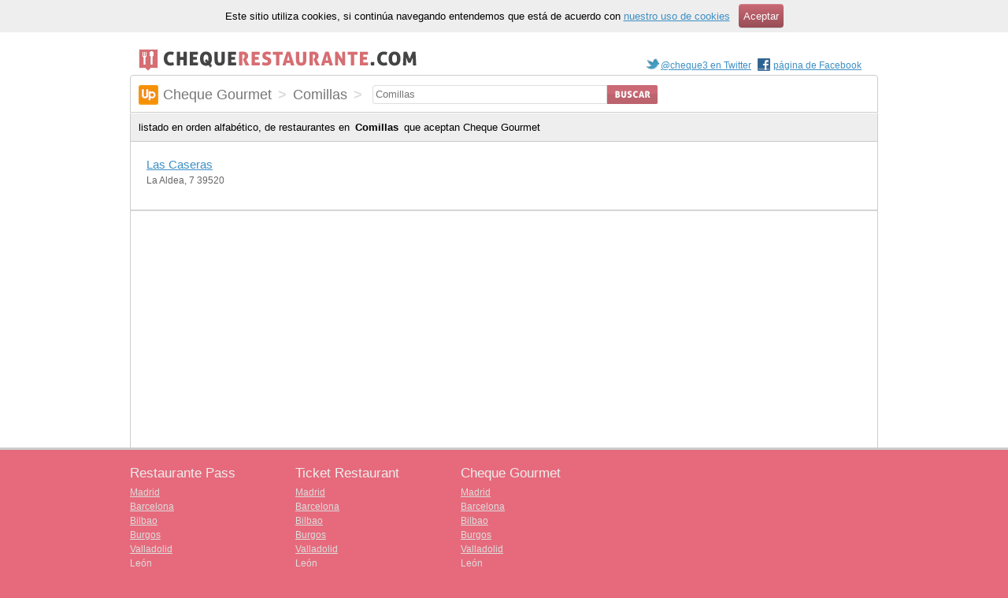

--- FILE ---
content_type: text/html; charset=utf-8
request_url: https://chequerestaurante.com/cheque/comillas
body_size: 6019
content:
<!DOCTYPE html PUBLIC "-//W3C//DTD XHTML 1.0 Transitional//EN"
       "http://www.w3.org/TR/xhtml1/DTD/xhtml1-transitional.dtd">
<html xmlns="http://www.w3.org/1999/xhtml" xml:lang="es" lang="es">
<head>
	<meta http-equiv="Content-Type" content="text/html; charset=utf-8" />
	<meta name="description" content="Listado completo de restaurantes que aceptan Cheque Gourmet en Comillas" />
	<title>
		restaurantes en Comillas que aceptan Cheque Gourmet - chequerestaurante.com
	</title>
	<link href="/stylesheets/base.css?1604767287" media="screen" rel="stylesheet" type="text/css" />
<link href="/stylesheets/localities.css?1604767287" media="screen" rel="stylesheet" type="text/css" />
</head>
<body>
	<div id="oyd">
	
	<div id="cookies"><p>Este sitio utiliza cookies, si continúa navegando entendemos que está de acuerdo con <a href="/static/cookies">nuestro uso de cookies</a> <a href="/static/cookies" class="buttom">Aceptar</a></p></div>
	
	<div id="iyd">
		<div id="header" class="cx">
	<p id="logo">
	   <a href="/"><img alt="chequerestaurante.com" src="/images/c3.png?1604767287" /></a>
	</p>
	<p id="social">
	  
	  <a href="https://twitter.com/cheque3" class="twitter">@cheque3 en Twitter</a>
    <a href="https://www.facebook.com/chequerestaurante" class="facebook">página de Facebook</a>
	</p>
</div>

<div id="search-module" class="cx">
	<h1>
	  <span class="cheque">Cheque Gourmet</span>
	  
	    <strong>></strong>
	    <span class="locality">Comillas</span>
	    <strong>></strong>
	  
	</h1>
	
	
	
  <form action="/search" method="get" id="search">
		<div id="qc" class="cx"><label for="q" class="hidden">Dirección:</label>
		  <input type="text" value="Comillas" name="q" id="q" />
			<input type="hidden" id="sele" name="sel" value="cheque" />
			<input id="btn" type="image" src="/images/btn_search.png" height="24px" alt="Buscar" />
		</div>
	</form>
</div>

		<h1 id="localities-title" class="page-title">
	listado en orden alfabético, de restaurantes en <strong>Comillas</strong>
	que aceptan <em>Cheque Gourmet</em>
</h1>
<div class="cx" id="restaurants">
	<ul id="r1" class="rc">
	
		<li class="vcard">
			<a href="/cheque/comillas/las-caseras" class="fn">Las Caseras</a>
			<span class="tel"></span>	
			<span class="adr">
				<span class="street-address">
					La Aldea, 7
				</span>
				
					<span class="postal-code">
						39520
					</span>
				
			</span>				
		</li>
	
	</ul>

	

	
</div>


<div id="ads" style="background-color:#fff;padding:10px;border-top:1px solid #ddd">
<script async src="//pagead2.googlesyndication.com/pagead/js/adsbygoogle.js"></script>
<ins class="adsbygoogle"
     style="display:block"
     data-ad-client="ca-pub-3935175204254905"
     data-ad-slot="3747914142"
     data-ad-format="auto"
     data-full-width-responsive="true"></ins>
<script>
(adsbygoogle = window.adsbygoogle || []).push({});
</script>
</div>


	</div>
	</div>
	
<div id="footer">
	<div id="check_list" class="cx">
	  <div>
		  <h2>Restaurante Pass</h2>
		  <ul>
		    <li><a href="/sodexho/madrid">Madrid</a></li>
	      <li><a href="/sodexho/barcelona">Barcelona</a></li>
        
          <li><a href="/sodexho/bilbao">Bilbao</a></li>
        
          <li><a href="/sodexho/burgos">Burgos</a></li>
        
          <li><a href="/sodexho/valladolid">Valladolid</a></li>
        
          <li><a href="/sodexho/leon">León</a></li>
        
		  </ul>
		</div>
		<div>
		  <h2>Ticket Restaurant</h2>
	    <ul>
	      <li><a href="/ticket/madrid">Madrid</a></li>
	      <li><a href="/ticket/barcelona">Barcelona</a></li>
        
          <li><a href="/ticket/bilbao">Bilbao</a></li>
        
          <li><a href="/ticket/burgos">Burgos</a></li>
        
          <li><a href="/ticket/valladolid">Valladolid</a></li>
        
          <li><a href="/ticket/leon">León</a></li>
        	    
      </ul>
    </div>
	<div>
                  <h2>Cheque Gourmet</h2>
            <ul>
              <li><a href="/cheque/madrid">Madrid</a></li>
              <li><a href="/cheque/barcelona">Barcelona</a></li>
        
          <li><a href="/cheque/bilbao">Bilbao</a></li>
        
          <li><a href="/cheque/burgos">Burgos</a></li>
        
          <li><a href="/cheque/valladolid">Valladolid</a></li>
        
          <li><a href="/cheque/leon">León</a></li>
        
      </ul>
    </div>
	</div>
	<div id="faq">
		<p>
  		Todos los datos de esta web son de carácter informativo y han 
  		sido recopilados libremente a través de Internet. Si tienes
  		alguna queja, opinión o comentario al respecto, ponte en contacto
  		enviando un e-mail a <strong>webmaster[arroba]chequerestaurante.com</strong> o mándanos
  		un mensaje <a href="https://twitter.com/home?status=hola%20@cheque3">a través de twitter</a> o nuestra <a href="https://www.facebook.com/chequerestaurante">página de Facebook</a>
  	</p>
  	<p>
  		Restaurante Pass &copy;, Ticket Restaurant &copy; y Cheque Gourmet &copy; son marcas
  		registradas que no guardan ninguna relación con <a href="/">chequerestaurante.com</a>
  	</p>
	<p><a href="/static/cookies">Información sobre cookies</a></p>
	</div>

</div>

  <script type="text/javascript" src="/javascripts/jquery.v3.7.1.js"></script>
  <script type="text/javascript" src="/javascripts/lodash.v4.17.21.js"></script>
	<script type="text/javascript" src="/javascripts/search.js"></script>
	<script type="text/javascript">$(document).ready(function(){C3.Search.init();})</script>
<script type="text/javascript" src="https://maps.google.com/maps/api/js?key=AIzaSyB_vGHhQHx2XBKqy_GWSGmXNSpcZlt1chA&amp;sensor=false&amp;language=ES&amp;region=es"></script>

<script type="text/javascript">

 var _gaq = _gaq || [];
 _gaq.push(['_setAccount', 'UA-16919069-1']);
 _gaq.push(['_trackPageview']);

 (function() {
   var ga = document.createElement('script'); ga.type =
'text/javascript'; ga.async = true;
   ga.src = ('https:' == document.location.protocol ? 'https://' : 'http://') + 'stats.g.doubleclick.net/dc.js';
   var s = document.getElementsByTagName('script')[0];
s.parentNode.insertBefore(ga, s);
 })();

</script>

</body>
</html>


--- FILE ---
content_type: text/html; charset=utf-8
request_url: https://www.google.com/recaptcha/api2/aframe
body_size: 268
content:
<!DOCTYPE HTML><html><head><meta http-equiv="content-type" content="text/html; charset=UTF-8"></head><body><script nonce="J_EM5VxvT0sfYoTR9t_Jsw">/** Anti-fraud and anti-abuse applications only. See google.com/recaptcha */ try{var clients={'sodar':'https://pagead2.googlesyndication.com/pagead/sodar?'};window.addEventListener("message",function(a){try{if(a.source===window.parent){var b=JSON.parse(a.data);var c=clients[b['id']];if(c){var d=document.createElement('img');d.src=c+b['params']+'&rc='+(localStorage.getItem("rc::a")?sessionStorage.getItem("rc::b"):"");window.document.body.appendChild(d);sessionStorage.setItem("rc::e",parseInt(sessionStorage.getItem("rc::e")||0)+1);localStorage.setItem("rc::h",'1768695784325');}}}catch(b){}});window.parent.postMessage("_grecaptcha_ready", "*");}catch(b){}</script></body></html>

--- FILE ---
content_type: text/css
request_url: https://chequerestaurante.com/stylesheets/base.css?1604767287
body_size: 5365
content:
html, body, div, span, h1, h2, h3, h4, p, a, abbr, acronym, address, em, img, dl, dt, dd, ol, ul, li, fieldset, form, label, legend, table, caption, tbody, tfoot, thead, tr, th, td{margin:0;padding:0;border:0;font-weight:inherit;font-style:inherit;font-size:100%;font-family:inherit;vertical-align:baseline}
body {font-size:75%;font-family:Helvetica, Arial, sans-serif;
	background-color:#e66a7c;
	/*background: -webkit-gradient(linear, 0% 0%, 0% 8%, from(#aaa), to(#f6f6f6));
	-webkit-font-smoothing: antialiased;*/
	}
a{color:#3d8fc4;}
a:hover{color:#f66;text-decoration:none;}
.hidden {position:absolute;left:-9999px;}
.wr {width:950px;margin:0 auto}
.cx:after {
     visibility: hidden;
     display: block;
     font-size: 0;
     content: " ";
     clear: both;
     height: 0;
     }
.cx{ display:inline-block; }
* html .cx{ height: 1%; }


#oyd{background-color:#fff}
#iyd{width:950px; margin:0 auto;}/*yield*/
#ads{border-left:1px solid #ccc;border-right:1px solid #ccc;}	
.c1,.c12{float:left;margin-right:10px}
.c1 {width:30px}
.c12 {width:470px}
.last{margin-right:0;}

#header{padding:15px 0 0 7px;}
#logo{float:left;}
#social{float:right;width:560px;margin-top:20px;padding:0 15px 5px 0;text-align:right;}
#social a{margin-left:5px;
	background-image:url(/images/sp_fff.png);
	background-repeat:no-repeat;
}
.mobile{background-position:0 -23px;padding:2px 0 2px 14px;}
.twitter{background-position:0 0;padding:2px 0 2px 18px;}
.facebook{background-position:0 -50px;padding:2px 0 2px 20px;}
.google{display:block;float:right;margin:-2px 0 0 7px;}
.big-title{font-size:1.5em;margin-bottom:.5em;font-weight:bold;}
.title{font-size:1.3em;margin-bottom:.5em;}
.page-title{
	padding:10px;
	border:1px solid #ccc;
	border-top:1px solid #fff;
	border-bottom:none;
	background-color:#eee;
	font-size:1.1em;}

#search-module{
	display:block;
	border:1px solid #ccc;
	padding:12px 10px 10px;
	-webkit-border-top-left-radius:4px;
	-webkit-border-top-right-radius:4px;
	-moz-border-radius-topleft:4px;
	-moz-border-radius-topright:4px;
	background-color:#fff;
	color:#777;line-height:2em;}
			
#search-module h1{float:left;margin-right:10px;font-size:1.5em;}
#search-module form{float:left;}
h1 .sodexho{background:url(/images/ico_sd.png) no-repeat center left}
h1 .ticket{background:url(/images/ico_tr.png) no-repeat center left}
h1 .cheque{background:url(/images/ico_cg.png) no-repeat center left}
h1 .sodexho,
h1 .ticket,
h1 .cheque{padding:4px 0 4px 31px;}
h1 strong{color:#ddd;padding:0 3px;}


#qc{position:relative;width:400px;z-index:3000;}
#q{border:1px solid #ddd;
	width:290px;
	height:20px;
	padding:1px 3px;
	font-size:13px;
	line-height:20px;
	-webkit-border-top-left-radius:3px;
	-webkit-border-bottom-left-radius:3px;
	-moz-border-radius-topleft:3px;
	-moz-border-radius-bottomleft:3px;
	float:left;
	color:#777;}
#q:focus{outline:none;}
#btn{float:left;}


#searchResultsMsg{position:absolute;
					top:24px;
					left:5px;
					z-index:999;width:280px;
					background-color:none;}
#searchResultsMsg p{font-size:13px;}
#searchResultsMsg .warning,
#searchResultsMsg .info{padding:10px 8px;
						border:1px solid #ddd;
						border-top:none;
						-webkit-border-bottom-right-radius:6px;
						-webkit-border-bottom-left-radius:6px;
						-moz-border-radius-bottomright:6px;
						-moz-border-radius-bottomleft:6px;
						background-color:#fff;
						background: -webkit-gradient(linear, 0% 0%, 0% 6%, from(#eee), to(#fff));
						background: -moz-linear-gradient(top,#eee,#fff 6%);}
#searchResultsMsg .warning {background-color:#EDD2D6;background: -webkit-gradient(linear, 0% 100%, 0% 0%, from(#eba9b2), to(#EDD2D6));
						background: -moz-linear-gradient(bottom,#eba9b2,#EDD2D6 100%);}
#searchResultsMsg .warning p{padding:5px 5px 5px 36px;
							background:url('/images/ico_wa.png') center left no-repeat;}
#searchResultsMsg .info .title{margin:0;
						padding:5px;
						}
#searchResultsMsg .result{padding:0 5px;margin:5px 0;}



#footer{padding-top:20px;
		background-color:#e66a7c;
		border-top:3px solid #CCC;
		color:#eee;}
#footer a{color:#ddd}
#footer ul li{list-style-type:none;line-height:18px;}
#footer h2{font-size:17px;margin-bottom:5px;}

#check_list,
#faq{width:950px;margin:0 auto;}

#check_list{display:block;}
#check_list div {float:left;width:210px;}
#faq{padding:40px 0;}
#faq p{width:600px;margin-bottom:10px;line-height:18px;}

#removed {
  margin: 1em 0 0;
  border: 1px solid #eee;
  padding: 3em;
  background-color: #f4f4f4;
  font-size: 1.4em;
}
#removed h1 {
  margin-bottom: .5em;
  font-size: 1.6em;
}
#removed p {
  margin-bottom: .5em;
  line-height: 1.3em;
}
#static_pages {
	border:1px solid #ccc;
	border-bottom:none;
	padding:20px;
	font-size:1.2em;
	color:#444;
}
#static_pages h1 {
	font-size:1.5em;
	font-weight:bold;
	margin-bottom:.8em;
}
#static_pages p, #static_pages li{
	margin:1em 0;
}
#static_pages ul{
	list-style-type:none;
	margin-left:1.2em;
}
#cookies{
	padding: 13px 0;
	text-align:center;
	font-size:1.1em;
	background:#eee;
}
#cookies .buttom {
	background:-webkit-gradient(linear,left top,left bottom,from(#CB6A76),to(#974d56));
	background:-moz-linear-gradient(top,#CB6A76,#974d56);
	-webkit-box-shadow:inset 0 1px 0 rgba(255, 255, 255, .17), 0 1px 0 rgba(0, 11, 42, .12);
	box-shadow:inset 0 1px 0 rgba(255, 255, 255, .17), 0 1px 0 rgba(0, 11, 42, .12);
	color:#FDFCFC;
	padding:8px 6px 7px 6px;
	text-decoration:none;
	border-radius:4px;
	margin-left:7px;
}